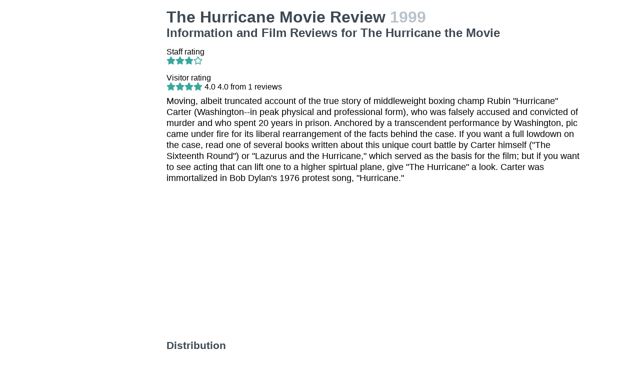

--- FILE ---
content_type: text/html
request_url: https://movies.jrank.org/movies/1677034/The-Hurricane.html
body_size: 3752
content:
<!DOCTYPE html>
<html>
  <head>
    <meta charset="utf-8">
    <meta name="viewport" content="width=device-width, initial-scale=1, shrink-to-fit=no">
    <meta http-equiv="X-UA-Compatible" content="ie=edge">

    <title>The Hurricane Movie Reviews, Information and Film Reviews for The Hurricane the Movie</title>


    <meta name="google-site-verification" content="0g0QG-qStuIHLWP101ZdTsKcFLvWBAQ8qPLrjgoV_OE" />
    <link href="/index.css?1558671620" rel="stylesheet" type="text/css"></link>
    <script src="/index.js?1558671620" async>
  </head>
  <body class="bg-grey-lightest font-sans leading-normal tracking-normal">
    <!-- Start Quantcast tag -->
<script type="text/javascript">
  _qoptions={
    qacct:"p-cfEKOqUktSyFk"
  };

  (function(){
    var qc = document.createElement('script');
       qc.type = 'text/javascript';
       qc.async = true;
       qc.src = '//edge.quantserve.com/quant.js';
    (document.getElementsByTagName('head')[0]||document.getElementsByTagName('body')[0]).appendChild(qc);
  })();
</script>


    <div class="container mx-auto px-2 xl:w-5/6">
      

<div class="flex">
  <div class="hidden lg:block xl:block lg:w-1/5 lg:pl-2 xl:w-1/5 xl:pl-2 my-4">
    <div>    <script async src="//pagead2.googlesyndication.com/pagead/js/adsbygoogle.js"></script>
    <!-- movierevie.ws - Movie page -->
    <ins class="adsbygoogle"
         style="display:block"
         data-ad-client="pub-4803409109489353"
         data-ad-slot="9700496243"
         data-ad-format="auto"
         data-full-width-responsive="true"></ins>
    <script>
    (adsbygoogle = window.adsbygoogle || []).push({});
    </script>
</div>
  </div>

  <div class="flex-1 lg:w-4/5 lg:pl-2 xl:w-4/5 xl:pl-2 mb-4" itemscope itemtype="http://schema.org/Movie">
    <div class="header">
      <h1 itemprop="name">The Hurricane Movie Review <span class="release_year">1999</span></h1>
      <h2>Information and Film Reviews for The Hurricane the Movie</h2>
    </div>

          <p>
        Staff rating<br/>
        <i class="fas fa-star text-teal-dark"></i><i class="fas fa-star text-teal-dark"></i><i class="fas fa-star text-teal-dark"></i><i class="far fa-star text-teal-dark"></i>
      </p>
      <hr/>
    
    <div class="hreview-aggregate" itemprop="aggregateRating" itemscope itemtype="http://schema.org/AggregateRating">
      <p class="text py-2">
        Visitor rating<br/>
        <span class="rating">
          <i class="fas fa-star text-teal-dark"></i><i class="fas fa-star text-teal-dark"></i><i class="fas fa-star text-teal-dark"></i><i class="fas fa-star text-teal-dark"></i>
          <span itemprop="ratingValue">4.0</span>
          <span>4.0</span>
          from <span itemprop="reviewCount">1</span> reviews<br/>
        </span>
      </p>
    </div>

    <div itemprop="description" class="text-lg">
      <p class="leading-tight mb-2 pb-2">Moving, albeit truncated account of the true story of middleweight boxing champ Rubin &quot;Hurricane&quot; Carter (Washington--in peak physical and professional form), who was falsely accused and convicted of murder and who spent 20 years in prison. Anchored by a transcendent performance by Washington, pic came under fire for its liberal rearrangement of the facts behind the case. If you want a full lowdown on the case, read one of several books written about this unique court battle by Carter himself (&quot;The Sixteenth Round&quot;) or &quot;Lazurus and the Hurricane,&quot; which served as the basis for the film; but if you want to see acting that can lift one to a higher spirtual plane, give &quot;The Hurricane&quot; a look. Carter was immortalized in Bob Dylan&#39;s 1976 protest song, &quot;Hurricane.&quot;</p>

      <div>    <script async src="//pagead2.googlesyndication.com/pagead/js/adsbygoogle.js"></script>
    <!-- movierevie.ws - Movie page -->
    <ins class="adsbygoogle"
         style="display:block"
         data-ad-client="pub-4803409109489353"
         data-ad-slot="9700496243"
         data-ad-format="auto"
         data-full-width-responsive="true"></ins>
    <script>
    (adsbygoogle = window.adsbygoogle || []).push({});
    </script>
</div>

      
      <h3 class="my-4 text-grey-darkest">Distribution</h3>
              <p class="leading-tight my-2">Universal Studios Home Video, 100 Universal City Plz., Universal City, CA 91608-9955, Phone: (818)777-1000, Fax: (818)866-1483, URL: http://www.universalstudios.com, Remarks: Does not handle retail queries from consumers; contact your local video distributor.</p>
      
      <p class="leading-tight my-2">
                  Available on  VHS, DVD<br/>
        
                  Running time 125 minutes.<br/>
        
              </p>

      <h3 class="my-4 text-grey-darkest">Cast and Crew</h3>
      <dl class="my-2">
        <dt class="mt-1">Genres</dt>
        <dd class="pl-2"><a href="http://movies.jrank.org/genres/56/1/Boxing.html">Boxing</a>, <a href="http://movies.jrank.org/genres/24/1/African-America.html">African America</a>, <a href="http://movies.jrank.org/genres/75/1/True-Stories.html">True Stories</a>, <a href="http://movies.jrank.org/genres/417/1/Men-in-Prison.html">Men in Prison</a>, <a href="http://movies.jrank.org/genres/159/1/Order-in-the-Court.html">Order in the Court</a></dd>
                  <dt class="mt-1">Screenplay</dt><dd class="pl-2"><span class="person"><a href="http://movies.jrank.org/people/73/Armyan-Bernstein.html">Armyan Bernstein</a></span>, <span class="person"><a href="http://movies.jrank.org/people/43555/Dan-Gordon.html">Dan Gordon</a></span></dd>
                  <dt class="mt-1">Cast</dt><dd class="pl-2"><span class="person"><a href="http://movies.jrank.org/people/8197/Denzel-Washington.html">Denzel Washington</a></span>, <span class="person"><a href="http://movies.jrank.org/people/7827/Vicellous-Reon-Shannon.html">Vicellous Reon Shannon</a></span>, <span class="person"><a href="http://movies.jrank.org/people/14946/Deborah-Kara-Unger.html">Deborah Kara Unger</a></span>, <span class="person"><a href="http://movies.jrank.org/people/21567/Liev-Schreiber.html">Liev Schreiber</a></span>, <span class="person"><a href="http://movies.jrank.org/people/25911/John-Hannah.html">John Hannah</a></span>, <span class="person"><a href="http://movies.jrank.org/people/3485/David-Paymer.html">David Paymer</a></span>, <span class="person"><a href="http://movies.jrank.org/people/1448/Dan-Hedaya.html">Dan Hedaya</a></span>, <span class="person"><a href="http://movies.jrank.org/people/9740/Debbi-Deborah-Morgan.html">Debbi (Deborah) Morgan</a></span>, <span class="person"><a href="http://movies.jrank.org/people/1753/Clancy-Brown.html">Clancy Brown</a></span>, <span class="person"><a href="http://movies.jrank.org/people/6070/Harris-Yulin.html">Harris Yulin</a></span>, <span class="person"><a href="http://movies.jrank.org/people/10571/Vincent-Pastore.html">Vincent Pastore</a></span>, <span class="person"><a href="http://movies.jrank.org/people/1041/Rod-Steiger.html">Rod Steiger</a></span></dd>
                  <dt class="mt-1">Cinematography</dt><dd class="pl-2"><span class="person"><a href="http://movies.jrank.org/people/2986/Roger-Deakins.html">Roger Deakins</a></span></dd>
                  <dt class="mt-1">Director</dt><dd class="pl-2"><span class="person"><a href="http://movies.jrank.org/people/2920/Norman-Jewison.html">Norman Jewison</a></span></dd>
                  <dt class="mt-1">Music</dt><dd class="pl-2"><span class="person"><a href="http://movies.jrank.org/people/12034/Christopher-Young.html">Christopher Young</a></span></dd>
                  
                  <dt class="mt-1">Producer</dt><dd class="pl-2"><span class="person"><a href="http://movies.jrank.org/people/4564/Universal-Studios.html">Universal Studios</a></span></dd>
              </dl>

              <h3 class="my-4 text-grey-darkest">Awards</h3>
        <p class="my-2">Golden Globes 2000: Actor--Drama (Washington).</p>
          </div>

    <!--
      <div id="visitor_reviews">
      <h2>Visitor Reviews</h2>
      <p class="action_links"><a href="#" onclick="Effect.toggle(&quot;review_form&quot;,'slide',{});; return false;">write a review</a></p>
      <p class="action_links"><a href="/movies/1677034/The-Hurricane.html">I've seen this movie</a> / <a href="/movies/1677034/The-Hurricane.html">Add to my picklist</a></p>

      <div id="review_form" style="display: none;">
      <div class="form_container">
<form action="/review/create/1677034" method="post" onsubmit="new Ajax.Request('/review/create/1677034', {asynchronous:true, evalScripts:true, parameters:Form.serialize(this)}); return false;">	
	
	

	<p><label for="review_name">Name</label><input id="review_name" name="review[name]" size="30" type="text" /></p>
	<p><label for="review_email">Email</label><input id="review_email" name="review[email]" size="30" type="text" /></p>

	<p><label for="review_rating">Rating</label><select id="review_rating" name="review[rating]"><option value="4">4 - Excellent</option>
<option value="3">3 - Very good</option>
<option value="2">2 - Just OK</option>
<option value="1">1 - Not good</option>
<option value="0">0 - Terrible</option></select></p>
	<p><label for="review_content">Content</label><textarea cols="40" id="review_content" name="review[content]" rows="20"></textarea></p>
	<input class="catch_bots" id="review_catch_bots" name="review[catch_bots]" size="30" type="text" />

	<p class="submit">
		<a href="#" onclick="new Effect.SlideUp(&quot;review_form&quot;,{});; return false;">Cancel</a> or <input name="commit" type="submit" value="Save changes" />
	</p>
</form></div>
      </div>

              <div class="hreview">
  <span class="item">
    <span class="fn">The Hurricane</span>
  </span>

  <dl>
  	  	<dt>
  	  <span class="rating">
        <i class="fas fa-star text-teal-dark"></i><i class="fas fa-star text-teal-dark"></i><i class="fas fa-star text-teal-dark"></i><i class="fas fa-star text-teal-dark"></i>
  	    <span class="value">4.0</span>
  	    <span class="best">4.0</span>
  	  </span>
  	</dt>
  	<dd class="header">
  	  <span class="reviewer">Nicholle</span>
  		<script type="text/javascript">eval(decodeURIComponent('%64%6f%63%75%6d%65%6e%74%2e%77%72%69%74%65%28%27%3c%61%20%68%72%65%66%3d%5c%22%6d%61%69%6c%74%6f%3a%4e%69%63%68%6f%6c%6c%65%20%26%6c%74%3b%67%74%32%6c%75%76%73%66%74%62%6c%40%61%6f%6c%2e%63%6f%6d%26%67%74%3b%5c%22%3e%4e%69%63%68%6f%6c%6c%65%3c%5c%2f%61%3e%27%29%3b'))</script>
  		<span class="dtreviewed">
  		  <span class="byline">over 16 years ago</span>
  		  <span class="value-title" title="2009-09-14 18:38:46" />
  		</span>
  	</dd>
  	<dd>
  		<p><span class="description">This movie is about Rubin &quot;Hurricane&quot; Carter, an African-American who became a top contender for the middle-weight boxing title. Everything is at risk when he is accused of a three murders and is convicted to three natural-life terms. Despite his efforts to prove his innocence through his autobiography, the years of useless efforts have left him discouraged. This changes when an African-American boy and his Canadian mentors read his book and are convinced of his innocence enough to work for his benefit. What Hurricane and his friends learn is that this fight puts them against a racist establishment that profited from this incident and have no intention of seeing it changed.  </span></p>
  	</dd>
  	  </dl>
</div>
            </div>
    -->
  </div>
</div>

      <p class="text-center text-grey text-xs m-2">Copyright &copy; 2026 Net Industries - All Rights Reserved</p>
    </div>

        <!-- Google Analytics -->
    <script>
    (function(i,s,o,g,r,a,m){i['GoogleAnalyticsObject']=r;i[r]=i[r]||function(){
    (i[r].q=i[r].q||[]).push(arguments)},i[r].l=1*new Date();a=s.createElement(o),
    m=s.getElementsByTagName(o)[0];a.async=1;a.src=g;m.parentNode.insertBefore(a,m)
    })(window,document,'script','https://www.google-analytics.com/analytics.js','ga');

    ga('create', 'UA-161942-14', 'auto');
    ga('send', 'pageview');
    </script>
    <!-- End Google Analytics -->

  </body>
</html>


--- FILE ---
content_type: text/html; charset=utf-8
request_url: https://www.google.com/recaptcha/api2/aframe
body_size: 267
content:
<!DOCTYPE HTML><html><head><meta http-equiv="content-type" content="text/html; charset=UTF-8"></head><body><script nonce="I5ONFSKefB_swuiJI6nEPw">/** Anti-fraud and anti-abuse applications only. See google.com/recaptcha */ try{var clients={'sodar':'https://pagead2.googlesyndication.com/pagead/sodar?'};window.addEventListener("message",function(a){try{if(a.source===window.parent){var b=JSON.parse(a.data);var c=clients[b['id']];if(c){var d=document.createElement('img');d.src=c+b['params']+'&rc='+(localStorage.getItem("rc::a")?sessionStorage.getItem("rc::b"):"");window.document.body.appendChild(d);sessionStorage.setItem("rc::e",parseInt(sessionStorage.getItem("rc::e")||0)+1);localStorage.setItem("rc::h",'1769533883327');}}}catch(b){}});window.parent.postMessage("_grecaptcha_ready", "*");}catch(b){}</script></body></html>